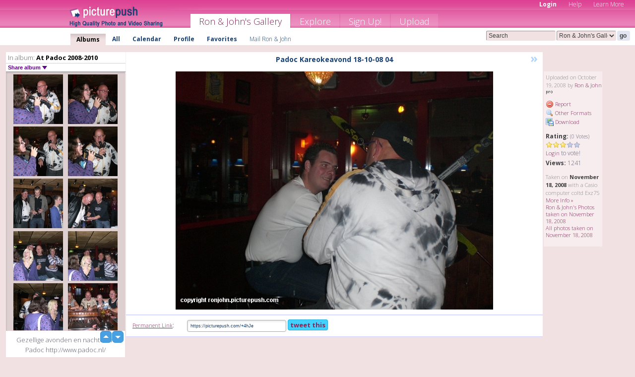

--- FILE ---
content_type: text/html; charset=UTF-8
request_url: https://ronjohn.picturepush.com/album/31967/p-At-Padoc-2008-2010.html?page=7
body_size: 6105
content:

        
                





        
	

        
    
                    
                        
           
                   
                    
                
        
            
           
            
                        
                
    <html xml:lang="en" lang="en">
    <head>

<meta name="viewport" content="width=device-width, initial-scale=1, maximum-scale=1"></meta>

 	<title>
    
        At Padoc 2008-2010 Photo album by  Ron &amp; John - Page 7   
        
                        
        
        
        
        </title>	
        
       
<script type="text/javascript" src="https://ajax.googleapis.com/ajax/libs/jquery/1.4.3/jquery.min.js"></script>
	<script type="text/javascript" src="/consyn/base.js?v18"></script>
 
<script type="text/javascript">Consyn.start('/consyn',[],{usedefault:true});</script>


    	<link rel="stylesheet" href="https://picturepush.com/style/base3.css?v1698485769" type="text/css" />
    <link rel="stylesheet" href="https://picturepush.com/themes/picturepush/skins/pink/style/colors.css?v6" type="text/css" id="skinStylesheet" />
    
    
    
    <link rel="alternate" title="PicturePush RSS feed" type="application/rss+xml" href="/user_rss.php" />
    
    <link rel="shortcut icon" href="/favicon.ico" /> 
    
    <meta http-equiv="Content-Type" content="text/html; charset=UTF-8"></meta>
    <meta name="verify-v1" content="njdKWUPFl93zsvYeC3/6WK2Yy7xOnZaHn5GfLDQdHTw="></meta>
    
    <meta name="keywords" content="At Padoc 2008-2010, Ron &amp; John, free, photo, image, upload, quality, pro"></meta>
            <meta name="description" content="Gezellige avonden en nachten in Padoc
http://www.padoc.nl/"></meta>    
<link href="https://vjs.zencdn.net/5.19.2/video-js.css" rel="stylesheet" />

    	

             




    
  </head>
  <body style="position: relative;">

  <div id="bg" style="opacity: 0.9;filter: blur(5px); -webkit-filter: blur(5px); -moz-filter: blur(5px); -o-filter: blur(5px); -ms-filter: blur(5px); position: absolute; width: 100%; min-height: 100%; left:0; bottom:0; right:0;"></div>

  <div id="container">
    <div id="header">
        
        
        <div id="logo"><a href="https://picturepush.com/"><img src="https://picturepush.com/themes/picturepush/skins/pink/img/logo4.jpg?v3" alt="PicturePush - High Quality Photo Upload and Sharing" id="skinLogo" /></a></div>
        <ul id="personalMenu" class="menu">
            
                                    
                        
            
                
            
            
             <li><a href="https://picturepush.com/login">Login</a></li>            
            
            <li><a href="https://picturepush.com/help" style="font-weight: normal;">Help</a></li><li><a href="https://picturepush.com/tour" style="font-weight: normal;">Learn More</a></li>            
           
            
            
        </ul>


        
        <ul id="mainmenu">
                            <li class="active"><h1><a href="https://ronjohn.picturepush.com/">Ron &amp; John's Gallery</a></h1></li>
                
                        
              
            <li><a href="https://picturepush.com/explore">Explore</a></li><li><a href="https://picturepush.com/signup">Sign Up!</a></li><li><a href="https://picturepush.com/up">Upload</a></li>                      
        </ul>

                
    <div class="searchBox">
        <form name="findlogin" action="https://picturepush.com/search" method="get">
             
            
            <input type="text" name="q" style="width: 140px" value="Search" onclick="if(this.value=='Search'){this.focus(); this.select();}" /><select name="clid" style="width: 120px">
                <option value="">All galleries</option>
                                <option value="3208" selected="selected">Ron &amp; John's Gallery</option>            </select><input type="submit" class="button" value="go" />
        </form>
    
    </div>
                
        <div id="userMenu">
            <ul class="menu">
            
                                
                            
            
                            
                
                                    <li class="active"><a href="https://ronjohn.picturepush.com/">Albums</a></li><li><a href="https://ronjohn.picturepush.com/all">All</a></li><li><a href="https://ronjohn.picturepush.com/calendar">Calendar</a></li><li><a href="https://ronjohn.picturepush.com/profile">Profile</a></li><li><a href="https://ronjohn.picturepush.com/favorites">Favorites</a></li> 
                                
                 
		                   
                    <li class="other"><a href="https://ronjohn.picturepush.com/mail">Mail Ron &amp; John</a></li>
                                 
                
                
            </ul>



        </div>
    
    </div>
    
    

              

    
    
    <div id="content" class="content-set">

    
                                

	
                
        <div id="column1wrap"><div id="column1">


                       
        
            
        <div class="settitle">
                               
                     
            <h2> 
              <span class="prefix">In album:</span>               
              At Padoc 2008-2010          
               
              
            </h2>
             <div class="setcontrols">
               
               <span e:behave="picturepush.popup" e:popup="albumShareContextMenu" e:popupdata="{albumid: 31967}" style="cursor: pointer;">Share album <b class="downarrow"></b></span>
	     </div>
            </div>
            
                       
             <div class="block thumbGrid">
            
                <form action="/massmanipulate.php" method="post" target="waitingwindow" onsubmit="window.open('about:blank','waitingwindow','width=200,height=200'); hide(elem('massmenu'));" style="border: 1px solid transparent;">
                
                

    

                
                
                                                
                
                                
                <div e:transform="picturepush.lazyscroller" e:pages="9" e:position="7" e:pageheight="316" e:pagewidth="220" e:src="/thumbs_page.php?alid=31967&amp;page=$1" id="lazyscroller" style="min-height:320px; width: 240px;">
                        
                            
                                                                                                                        
    
        
    
    
        <div class="thumb">
<a class="link" e:behave="tooltip" id="img1119751" e:tiptext="Padoc Kareokeavond 18-10-08 40<br />2008-10-19 23:29:14" e:transform="nav" href="https://ronjohn.picturepush.com/album/31967/1119751/Bij-Padoc/Padoc-Kareokeavond-18-10-08-40.html" e:href="/album/31967/detail/1119751" e:target="column2" e:highlight="true" onclick="var e=fix_e(arguments[0]); if(elem('massmenu')){elem('massmenu').activate('sel_1119751',e)};">
        
        
        
        <img height="100" width="100" alt="Padoc Kareokeavond 18-10-08 40 - Bij Padoc" src="https://www1.picturepush.com/photo/a/1119751/100c/Bij-Padoc/Padoc-Kareokeavond-18-10-08-40.jpg?v0" /></a>
        
            <div class="data"> 
            
            </div>
        </div><div class="thumb">
<a class="link" e:behave="tooltip" id="img1119750" e:tiptext="Padoc Kareokeavond 18-10-08 41<br />2008-10-19 23:29:13" e:transform="nav" href="https://ronjohn.picturepush.com/album/31967/1119750/Bij-Padoc/Padoc-Kareokeavond-18-10-08-41.html" e:href="/album/31967/detail/1119750" e:target="column2" e:highlight="true" onclick="var e=fix_e(arguments[0]); if(elem('massmenu')){elem('massmenu').activate('sel_1119750',e)};">
        
        
        
        <img height="100" width="100" alt="Padoc Kareokeavond 18-10-08 41 - Bij Padoc" src="https://www1.picturepush.com/photo/a/1119750/100c/Bij-Padoc/Padoc-Kareokeavond-18-10-08-41.jpg?v0" /></a>
        
            <div class="data"> 
            
            </div>
        </div><div class="thumb">
<a class="link" e:behave="tooltip" id="img1119749" e:tiptext="Padoc Kareokeavond 18-10-08 42<br />2008-10-19 23:29:12" e:transform="nav" href="https://ronjohn.picturepush.com/album/31967/1119749/Bij-Padoc/Padoc-Kareokeavond-18-10-08-42.html" e:href="/album/31967/detail/1119749" e:target="column2" e:highlight="true" onclick="var e=fix_e(arguments[0]); if(elem('massmenu')){elem('massmenu').activate('sel_1119749',e)};">
        
        
        
        <img height="100" width="100" alt="Padoc Kareokeavond 18-10-08 42 - Bij Padoc" src="https://www1.picturepush.com/photo/a/1119749/100c/Bij-Padoc/Padoc-Kareokeavond-18-10-08-42.jpg?v0" /></a>
        
            <div class="data"> 
            
            </div>
        </div><div class="thumb">
<a class="link" e:behave="tooltip" id="img1119748" e:tiptext="Padoc Kareokeavond 18-10-08 43<br />2008-10-19 23:29:11" e:transform="nav" href="https://ronjohn.picturepush.com/album/31967/1119748/Bij-Padoc/Padoc-Kareokeavond-18-10-08-43.html" e:href="/album/31967/detail/1119748" e:target="column2" e:highlight="true" onclick="var e=fix_e(arguments[0]); if(elem('massmenu')){elem('massmenu').activate('sel_1119748',e)};">
        
        
        
        <img height="100" width="100" alt="Padoc Kareokeavond 18-10-08 43 - Bij Padoc" src="https://www1.picturepush.com/photo/a/1119748/100c/Bij-Padoc/Padoc-Kareokeavond-18-10-08-43.jpg?v0" /></a>
        
            <div class="data"> 
            
            </div>
        </div><div class="thumb">
<a class="link" e:behave="tooltip" id="img1119747" e:tiptext="Padoc Kareokeavond 18-10-08 44<br />2008-10-19 23:29:09" e:transform="nav" href="https://ronjohn.picturepush.com/album/31967/1119747/Bij-Padoc/Padoc-Kareokeavond-18-10-08-44.html" e:href="/album/31967/detail/1119747" e:target="column2" e:highlight="true" onclick="var e=fix_e(arguments[0]); if(elem('massmenu')){elem('massmenu').activate('sel_1119747',e)};">
        
        
        
        <img height="100" width="100" alt="Padoc Kareokeavond 18-10-08 44 - Bij Padoc" src="https://www1.picturepush.com/photo/a/1119747/100c/Bij-Padoc/Padoc-Kareokeavond-18-10-08-44.jpg?v0" /></a>
        
            <div class="data"> 
            
            </div>
        </div><div class="thumb">
<a class="link" e:behave="tooltip" id="img1119746" e:tiptext="Padoc Kareokeavond 18-10-08 45<br />2008-10-19 23:29:08" e:transform="nav" href="https://ronjohn.picturepush.com/album/31967/1119746/Bij-Padoc/Padoc-Kareokeavond-18-10-08-45.html" e:href="/album/31967/detail/1119746" e:target="column2" e:highlight="true" onclick="var e=fix_e(arguments[0]); if(elem('massmenu')){elem('massmenu').activate('sel_1119746',e)};">
        
        
        
        <img height="100" width="100" alt="Padoc Kareokeavond 18-10-08 45 - Bij Padoc" src="https://www1.picturepush.com/photo/a/1119746/100c/Bij-Padoc/Padoc-Kareokeavond-18-10-08-45.jpg?v0" /></a>
        
            <div class="data"> 
            
            </div>
        </div>    


<div class="scroller" style="float: left; width: auto;">
      <a href="https://ronjohn.picturepush.com/album/31967/p-At-Padoc-2008-2010.html" e:behave='tooltip' e:transform="nav" e:tiptext="First Page" class="char">&laquo;</a> <a href="https://ronjohn.picturepush.com/album/31967/p-At-Padoc-2008-2010.html?page=6" e:behave='tooltip' e:transform="nav" e:tiptext="Previous Page" class="char">&lt;</a> <a href="https://ronjohn.picturepush.com/album/31967/p-At-Padoc-2008-2010.html?page=2" e:transform="nav">2</a> <a href="https://ronjohn.picturepush.com/album/31967/p-At-Padoc-2008-2010.html?page=3" e:transform="nav">3</a> <a href="https://ronjohn.picturepush.com/album/31967/p-At-Padoc-2008-2010.html?page=4" e:transform="nav">4</a> <a href="https://ronjohn.picturepush.com/album/31967/p-At-Padoc-2008-2010.html?page=5" e:transform="nav">5</a> <a href="https://ronjohn.picturepush.com/album/31967/p-At-Padoc-2008-2010.html?page=6" e:transform="nav">6</a> <b class='active'>&nbsp;7&nbsp;</b> <a href="https://ronjohn.picturepush.com/album/31967/p-At-Padoc-2008-2010.html?page=8" e:transform="nav">8</a> <a href="https://ronjohn.picturepush.com/album/31967/p-At-Padoc-2008-2010.html?page=8" e:behave='tooltip' e:transform="nav" e:tiptext="Next Page" class="char">&gt;</a> <a href="https://ronjohn.picturepush.com/album/31967/p-At-Padoc-2008-2010.html?page=8" e:behave='tooltip' e:transform="nav" e:tiptext="Last Page" class="char">&raquo;</a> 
    </div>
        
        
    
    
                    
                        
                    </div>  
                      <div style="position: relative; height: 1px; width: 50px; float: right; z-index: 99;">
                           <div style="position: absolute; right:0px; top: 0px; width: 50px;"><a href="#" onclick="elem('lazyscroller').focusPrevious();return false;" class="uparrow"><span>up</span></a>
				<a href="#" onclick="elem('lazyscroller').focusNext(); return false;" class="downarrow"><span>down</span></a></div>
                       </div>                        
                    
                   
                </form>
                                
                <div class="content" style="text-align: center;">
                   
                          
                        
                        <p>Gezellige avonden en nachten in Padoc
http://www.padoc.nl/</p>                        <div><a class="minor" href="/slideshow?alid=31967">Slideshow</a>
                        
                        
                        
                                                
                        </div>
                    </div>
                
                
                
    
                        
                
            </div>


                       
            
            
            

  
              
        
                   
		  
        
<div style="text-align: center;">

</div><div class="clear"></div>
        </div></div>
                
        <div id="column3">
            <div></div>        </div>                
                 <div class="column2">

        
            
                        
            <div id="column2" e:transform="picturepush.ImagePane" e:src="/album/31967/detail/1119822" e:storestate="anchor" e:loaded="true">
            
                
        
                        
                
        
        
        
        <script>
        if(typeof Consyn == "undefined"){
if(prompt('This page may miss parts, do you wish to refresh?'))window.location.href =  "https://ronjohn.picturepush.com/album/31967/1119822/Bij-Padoc/Padoc-Kareokeavond-18-10-08-04.html";
}
        </script>
<div class="block stageBlock">
    <div class="content stage">
    
    
        <div class="scroller">
                             
                              
            <h2 class="imageTitle">Padoc Kareokeavond 18-10-08 04</h2>                        
                       
             
            <a href="/album/31967/detail/3013343" e:transform="nav" class="next" title="Next" rel="nofollow">&raquo;</a>             
        </div>
                    
       
        <div class="media"> 
                
                        
            <a href="/showformat.php?format=1024&alid=31967&imgid=&clid=3208" onclick="window.open(this.href,'fullsize','resizable=yes,status=no,menubar =no,toolbar = no,scrollbars=yes'); return false;" title="Click to enlarge!"><img class="photo" src="https://www1.picturepush.com/photo/a/1119822/640/Bij-Padoc/Padoc-Kareokeavond-18-10-08-04.jpg?v0" width="640" height="480" onload="this.height = $(this)[0].offsetWidth*480 / 640;" alt="Padoc Kareokeavond 18-10-08 04 Bij Padoc" /></a>
        
                               
                 </div>
        
        
        
                 
                 
          
        
        <div style="margin: 0 auto 10px auto; max-width:600px;"></div>        
        
        <div class="sidebar">
                
                <p>Uploaded  
                on October 19, 2008                by <a href="https://ronjohn.picturepush.com">Ron &amp; John</a><img  src="https://picturepush.com/img/pro.gif" alt="Pro User" height="11" width="16" />                    
                                </p>
        
                
                <ul>
                
                            <li><a href="#" onclick="var d = confirm('Really report this image as inappropriate?'); if(d){location.href='/action.php?mode=report&image=1119822';} return false;"><img src="https://picturepush.com/img/icons/delete.png" alt="" class="icon" height="16" width="16" /> Report</a></li>            
                                  
        
            
            <li><a href="/showformat.php?format=1024&image=1119822" onclick="window.open(this.href,'fullsize','resizable=yes,status=no,menubar =no,toolbar = no,scrollbars=yes'); return false;" title="Other Formats"><img src="https://picturepush.com/img/icons/magnifier.png" alt="" class="icon" height="16" width="16" />  Other Formats</a></li>        
            
            <li><a href="https://www1.picturepush.com/photo/a/1119822/img/Bij-Padoc/Padoc-Kareokeavond-18-10-08-04.jpg" title="Download Padoc Kareokeavond 18-10-08 04.JPG ( 1.16 MB)"><img src="https://picturepush.com/img/icons/picture_save.png" alt="" class="icon" height="16" width="16" /> Download</a></li>                        
       
            
            
            </ul>
            
            
                           
</p>
                
                    
            
        
            
            <strong>Rating:</strong> <span style="font-size: 10px">(0 Votes)</span><br />
                
                <span e:transform="pane" id="ratearea">
                    
                                            
                    <img src="https://picturepush.com/img/star1.gif" alt="" class="icon" /><img src="https://picturepush.com/img/star1.gif" alt="" class="icon" /><img src="https://picturepush.com/img/star1.gif" alt="" class="icon" /><img src="https://picturepush.com/img/star2.gif" alt="" class="icon" /><img src="https://picturepush.com/img/star2.gif" alt="" class="icon" />                    
                    
                                            <br /><a href="/login"  class="minor">Login</a> to vote! </span>        
                      
                      <br />
                      <strong>Views:</strong> 1241<br />
                
                
                      
                
                                     
                    
                    
			                
                                        
                                        
  
                    
  
  
                    
      
                    
                                   
                                
                 <div e:transform="pane" style="margin-top: 10px;">
                
                  <p>
                  Taken on <strong>November 18, 2008</strong> with a Casio computer coltd Exz75                  <a href="/exif_details.php?imgid=1119822" e:transform="nav" e:target="lightbox" rel="nofollow" title="Exif Details">More Info&nbsp;&raquo;</a><br />

                  <a href="https://ronjohn.picturepush.com/taken/2008-11-18">Ron &amp; John's Photos taken on November 18, 2008</a><br />

                  <a href="https://picturepush.com/taken/2008-11-18">All photos taken on November 18, 2008</a>
</p>                 </div>
                                     
            
        </div>

        <div id="actionArea" e:transform="pane"></div>
        
    </div>

</div>

<div class="block" style="overflow: hidden;">
    
    <div class="content extracontent">
           <h3></h3>                     
     




           
               <table style="width: 480px;">      

              
                
               
                    
                    
                    <tr><th><a href="https://picturepush.com/+4hJe" class="minor">Permanent Link</a>:</th>
                <td colspan="3"><input type="text" value="https://picturepush.com/+4hJe" onclick="this.focus(); this.select();" style="width: 200px; font-size: 9px;" />


                <a href="http://twitter.com/share?url=https%3A%2F%2Fpicturepush.com%2F%2B4hJe&text=Check+out%3A+Padoc+Kareokeavond+18-10-08+04&via=picturepush&related=picturepush" class="tweet-button" target="_blank" title="Post this picture to twitter">tweet this</a>





                </td>
                

                
                
                
                
                </tr>
                    
                
                  

                
                  
                  
                  
                
               </table>
               
               
               
               
               
          
    </div>
      
</div>




        
        
        
        
        
        
        
        
        
        
                            
            
        </div>            
            
                  
   

         
            
            
            </div>
            
                        
                 
	<ul e:transform="picturepush.contextmenu" id="albumShareContextMenu" e:popuptemplate="menu" style="display:none">
                  
                        
                        
                        

                        <li><a href="https://ronjohn.picturepush.com/album/31967/p-At-Padoc-2008-2010.html" onclick="prompt('Copy album link:',this.href); return false;" style="background-image: url(https://picturepush.com/img/icons/picture_link.png);">Album link</a></li>

                        
                        <li><a href="/masspublish?alid=31967&format=640" style="background-image: url(https://picturepush.com/img/icons/picture_link.png);">Publish</a></li>


	</ul>
                    

<script type="text/javascript">
// <![CDATA[
function checkKey(e){
  sel=null;
 if(e.keyCode!=39 && e.keyCode!=37) return true;

    var t = e.target.tagName.toLowerCase();
    if(t=='input' || t=='textarea' || t=='select') return true;
  if(e.keyCode==39){ // next
    sel =".stage .next";
  }else if(e.keyCode==37){ // previous
    sel=".stage .prev";
  }
  if(sel){
    $(sel).css({backgroundColor:'black'});
    $(sel).click();
  }
  return true;
}
$(function(){
    $(document).keyup(checkKey);


    var diffX,diffY,dx,dy, tchs, del = 150,
    clk = function(el){
        if ( typeof(tchs) !== 'object' ) return; //we have nothing to do
        if( Math.abs(dx) > Math.abs(dy) ){
           if ( dx < -20 ) { //swipe right
              $(".prev").click();
           }
           else if ( dx  > 20 ) { //swipe left
              $(".next").click();
           }
        }
    };
  
    $('.column2').bind('touchstart touchmove', function(ev){
            var oev = ev.originalEvent, el = $(this);
            switch( ev.type.charAt(5) ){
                case 's': //touch start
                    diffX = oev.touches[0].pageX;
                    diffY = oev.touches[0].pageY;
                    window.setTimeout(clk, del, el);
                break;
                case 'm': //touch move
                    tchs = oev.touches;
	            dx = (diffX - tchs[0].pageX);
                    dy = (diffY - tchs[0].pageY);
        //            tchs = oev.touches;
                break;
            }
    }); 
}); 

// ]]>
</script>


    
            
            
            
      
   <script type="text/javascript">
//<![CDATA[
var sess_id = "2b1dfe168811708d8954433e813ae98c";
/*
DomLoaded.load(function(){
  var s = document.createElement('script');
  s.src = "http://orders.colorplaza.com/cart/cart.cpl?lang=EN&oemid=21&swid=990450&aid="+sess_id;
  document.getElementsByTagName("head")[0].appendChild(s);
});
*/   
      //]]>
      </script>
      
                
       <div class="clear"></div> 
     </div>  
          
          
     
<div class="clear"></div>   
   </div>

<div class="clear"></div>   
   <div class="footer">
        <p id="p1">
        <a href="https://picturepush.com/help"><strong>Help:</strong></a><br />
        - <a href="https://picturepush.com/help">FAQ</a><br />

         - <a href="http://www.movinglabs.com/index.php/EN/Feedback?subject=PicturePush">Contact</a><br /> 
        </p>
        
        <p id="p2">
        <strong>Your:</strong><br />
                                        - <a href="https://picturepush.com/help">Help</a><br />- <a href="https://picturepush.com/tour">Learn More</a><br />                    </p>
       
        <p id="p3">
            <strong>Language:</strong><br />
            - <a href="https://picturepush.com/" class="active">English</a><br />
            - <a href="https://picturepush.com/nl/" class=" ?'active'}">Nederlands</a><br />
            - <a href="https://picturepush.com/fr/" class=" ?'active'}">Français</a><br />
        </p>
        
        <p id="p4">
        <a href="https://picturepush.com/explore"><strong>Explore:</strong></a><br />
             - <a href="https://picturepush.com/updated">Updated</a><br /> - <a href="https://picturepush.com/calendar">Calendar</a><br /> - <a href="https://picturepush.com/explore.comments">Comments</a><br /> - <a href="https://picturepush.com/members">Members</a><br />        </p>
        
        <p id="p5">
        <a href="https://picturepush.com/about"><strong>About PicturePush:</strong></a><br />
        - <a href="https://picturepush.com/about">Terms</a><br />
        - <a href="https://picturepush.com/news">News</a><br />
        - <a href="http://twitter.com/PicturePush">Follow on Twitter</a><br />
        - <a href="http://www.movinglabs.com/index.php/EN/Feedback?subject=PicturePush+Feedback">Send us some Feedback</a><br /> 
    
        </p>
        
        
        <p id="p6">
            <a href="https://picturepush.com/tools"><strong>Tools:</strong></a><br />
            - <a href="https://picturepush.com/tools">Multi file upload</a><br />
            - <a href="https://picturepush.com/tools">Widgets for your site</a><br />
            - <a href="https://picturepush.com/3rd_party_hosting">3rd party hosting</a><br />
            - <a href="https://picturepush.com/ebay">eBay photo upload</a><br />

        </p>
        
        
        <p class="copyright">&copy; 2006-2026 - Created by <a href="http://www.movinglabs.com/">MovingLabs</a> 
        &nbsp;
        
        <a href="/privacy">privacy policy</a> - <a href="https://picturepush.com/sitemap">sitemap</a> - <a href="https://picturepush.com/disclosure">Responsible Disclosure</a>

        
</p>
   </div>  
   
   
   











  <script src="https://vjs.zencdn.net/ie8/1.1.2/videojs-ie8.min.js"></script>



  </body>
  
  <!-- 0.13247513771057 -->
</html>                

--- FILE ---
content_type: text/html; charset=UTF-8
request_url: https://ronjohn.picturepush.com/thumbs_page.php?alid=31967&page=6
body_size: 610
content:

    
        
    
    
        <div class="thumb">
<a class="link" e:behave="tooltip" id="img1119772" e:tiptext="Padoc Kareokeavond 18-10-08 34<br />2008-10-19 23:34:24" e:transform="nav" href="https://ronjohn.picturepush.com/album/31967/1119772/Bij-Padoc/Padoc-Kareokeavond-18-10-08-34.html" e:href="/album/31967/detail/1119772" e:target="column2" e:highlight="true" onclick="var e=fix_e(arguments[0]); if(elem('massmenu')){elem('massmenu').activate('sel_1119772',e)};">
        
        
        
        <img height="100" width="100" alt="Padoc Kareokeavond 18-10-08 34 - Bij Padoc" src="https://www1.picturepush.com/photo/a/1119772/100c/Bij-Padoc/Padoc-Kareokeavond-18-10-08-34.jpg?v0" /></a>
        
            <div class="data"> 
            
            </div>
        </div><div class="thumb">
<a class="link" e:behave="tooltip" id="img1119771" e:tiptext="Padoc Kareokeavond 18-10-08 35<br />2008-10-19 23:34:23" e:transform="nav" href="https://ronjohn.picturepush.com/album/31967/1119771/Bij-Padoc/Padoc-Kareokeavond-18-10-08-35.html" e:href="/album/31967/detail/1119771" e:target="column2" e:highlight="true" onclick="var e=fix_e(arguments[0]); if(elem('massmenu')){elem('massmenu').activate('sel_1119771',e)};">
        
        
        
        <img height="100" width="100" alt="Padoc Kareokeavond 18-10-08 35 - Bij Padoc" src="https://www1.picturepush.com/photo/a/1119771/100c/Bij-Padoc/Padoc-Kareokeavond-18-10-08-35.jpg?v0" /></a>
        
            <div class="data"> 
            
            </div>
        </div><div class="thumb">
<a class="link" e:behave="tooltip" id="img1119770" e:tiptext="Padoc Kareokeavond 18-10-08 36<br />2008-10-19 23:34:22" e:transform="nav" href="https://ronjohn.picturepush.com/album/31967/1119770/Bij-Padoc/Padoc-Kareokeavond-18-10-08-36.html" e:href="/album/31967/detail/1119770" e:target="column2" e:highlight="true" onclick="var e=fix_e(arguments[0]); if(elem('massmenu')){elem('massmenu').activate('sel_1119770',e)};">
        
        
        
        <img height="100" width="100" alt="Padoc Kareokeavond 18-10-08 36 - Bij Padoc" src="https://www1.picturepush.com/photo/a/1119770/100c/Bij-Padoc/Padoc-Kareokeavond-18-10-08-36.jpg?v0" /></a>
        
            <div class="data"> 
            
            </div>
        </div><div class="thumb">
<a class="link" e:behave="tooltip" id="img1119769" e:tiptext="Padoc Kareokeavond 18-10-08 37<br />2008-10-19 23:34:20" e:transform="nav" href="https://ronjohn.picturepush.com/album/31967/1119769/Bij-Padoc/Padoc-Kareokeavond-18-10-08-37.html" e:href="/album/31967/detail/1119769" e:target="column2" e:highlight="true" onclick="var e=fix_e(arguments[0]); if(elem('massmenu')){elem('massmenu').activate('sel_1119769',e)};">
        
        
        
        <img height="100" width="100" alt="Padoc Kareokeavond 18-10-08 37 - Bij Padoc" src="https://www1.picturepush.com/photo/a/1119769/100c/Bij-Padoc/Padoc-Kareokeavond-18-10-08-37.jpg?v0" /></a>
        
            <div class="data"> 
            
            </div>
        </div><div class="thumb">
<a class="link" e:behave="tooltip" id="img1119768" e:tiptext="Padoc Kareokeavond 18-10-08 38<br />2008-10-19 23:34:19" e:transform="nav" href="https://ronjohn.picturepush.com/album/31967/1119768/Bij-Padoc/Padoc-Kareokeavond-18-10-08-38.html" e:href="/album/31967/detail/1119768" e:target="column2" e:highlight="true" onclick="var e=fix_e(arguments[0]); if(elem('massmenu')){elem('massmenu').activate('sel_1119768',e)};">
        
        
        
        <img height="100" width="100" alt="Padoc Kareokeavond 18-10-08 38 - Bij Padoc" src="https://www1.picturepush.com/photo/a/1119768/100c/Bij-Padoc/Padoc-Kareokeavond-18-10-08-38.jpg?v0" /></a>
        
            <div class="data"> 
            
            </div>
        </div><div class="thumb">
<a class="link" e:behave="tooltip" id="img1119752" e:tiptext="Padoc Kareokeavond 18-10-08 39<br />2008-10-19 23:29:16" e:transform="nav" href="https://ronjohn.picturepush.com/album/31967/1119752/Bij-Padoc/Padoc-Kareokeavond-18-10-08-39.html" e:href="/album/31967/detail/1119752" e:target="column2" e:highlight="true" onclick="var e=fix_e(arguments[0]); if(elem('massmenu')){elem('massmenu').activate('sel_1119752',e)};">
        
        
        
        <img height="100" width="100" alt="Padoc Kareokeavond 18-10-08 39 - Bij Padoc" src="https://www1.picturepush.com/photo/a/1119752/100c/Bij-Padoc/Padoc-Kareokeavond-18-10-08-39.jpg?v0" /></a>
        
            <div class="data"> 
            
            </div>
        </div>    


        
        
    
    


--- FILE ---
content_type: text/html; charset=UTF-8
request_url: https://ronjohn.picturepush.com/thumbs_page.php?alid=31967&page=7
body_size: 603
content:

    
        
    
    
        <div class="thumb">
<a class="link" e:behave="tooltip" id="img1119751" e:tiptext="Padoc Kareokeavond 18-10-08 40<br />2008-10-19 23:29:14" e:transform="nav" href="https://ronjohn.picturepush.com/album/31967/1119751/Bij-Padoc/Padoc-Kareokeavond-18-10-08-40.html" e:href="/album/31967/detail/1119751" e:target="column2" e:highlight="true" onclick="var e=fix_e(arguments[0]); if(elem('massmenu')){elem('massmenu').activate('sel_1119751',e)};">
        
        
        
        <img height="100" width="100" alt="Padoc Kareokeavond 18-10-08 40 - Bij Padoc" src="https://www1.picturepush.com/photo/a/1119751/100c/Bij-Padoc/Padoc-Kareokeavond-18-10-08-40.jpg?v0" /></a>
        
            <div class="data"> 
            
            </div>
        </div><div class="thumb">
<a class="link" e:behave="tooltip" id="img1119750" e:tiptext="Padoc Kareokeavond 18-10-08 41<br />2008-10-19 23:29:13" e:transform="nav" href="https://ronjohn.picturepush.com/album/31967/1119750/Bij-Padoc/Padoc-Kareokeavond-18-10-08-41.html" e:href="/album/31967/detail/1119750" e:target="column2" e:highlight="true" onclick="var e=fix_e(arguments[0]); if(elem('massmenu')){elem('massmenu').activate('sel_1119750',e)};">
        
        
        
        <img height="100" width="100" alt="Padoc Kareokeavond 18-10-08 41 - Bij Padoc" src="https://www1.picturepush.com/photo/a/1119750/100c/Bij-Padoc/Padoc-Kareokeavond-18-10-08-41.jpg?v0" /></a>
        
            <div class="data"> 
            
            </div>
        </div><div class="thumb">
<a class="link" e:behave="tooltip" id="img1119749" e:tiptext="Padoc Kareokeavond 18-10-08 42<br />2008-10-19 23:29:12" e:transform="nav" href="https://ronjohn.picturepush.com/album/31967/1119749/Bij-Padoc/Padoc-Kareokeavond-18-10-08-42.html" e:href="/album/31967/detail/1119749" e:target="column2" e:highlight="true" onclick="var e=fix_e(arguments[0]); if(elem('massmenu')){elem('massmenu').activate('sel_1119749',e)};">
        
        
        
        <img height="100" width="100" alt="Padoc Kareokeavond 18-10-08 42 - Bij Padoc" src="https://www1.picturepush.com/photo/a/1119749/100c/Bij-Padoc/Padoc-Kareokeavond-18-10-08-42.jpg?v0" /></a>
        
            <div class="data"> 
            
            </div>
        </div><div class="thumb">
<a class="link" e:behave="tooltip" id="img1119748" e:tiptext="Padoc Kareokeavond 18-10-08 43<br />2008-10-19 23:29:11" e:transform="nav" href="https://ronjohn.picturepush.com/album/31967/1119748/Bij-Padoc/Padoc-Kareokeavond-18-10-08-43.html" e:href="/album/31967/detail/1119748" e:target="column2" e:highlight="true" onclick="var e=fix_e(arguments[0]); if(elem('massmenu')){elem('massmenu').activate('sel_1119748',e)};">
        
        
        
        <img height="100" width="100" alt="Padoc Kareokeavond 18-10-08 43 - Bij Padoc" src="https://www1.picturepush.com/photo/a/1119748/100c/Bij-Padoc/Padoc-Kareokeavond-18-10-08-43.jpg?v0" /></a>
        
            <div class="data"> 
            
            </div>
        </div><div class="thumb">
<a class="link" e:behave="tooltip" id="img1119747" e:tiptext="Padoc Kareokeavond 18-10-08 44<br />2008-10-19 23:29:09" e:transform="nav" href="https://ronjohn.picturepush.com/album/31967/1119747/Bij-Padoc/Padoc-Kareokeavond-18-10-08-44.html" e:href="/album/31967/detail/1119747" e:target="column2" e:highlight="true" onclick="var e=fix_e(arguments[0]); if(elem('massmenu')){elem('massmenu').activate('sel_1119747',e)};">
        
        
        
        <img height="100" width="100" alt="Padoc Kareokeavond 18-10-08 44 - Bij Padoc" src="https://www1.picturepush.com/photo/a/1119747/100c/Bij-Padoc/Padoc-Kareokeavond-18-10-08-44.jpg?v0" /></a>
        
            <div class="data"> 
            
            </div>
        </div><div class="thumb">
<a class="link" e:behave="tooltip" id="img1119746" e:tiptext="Padoc Kareokeavond 18-10-08 45<br />2008-10-19 23:29:08" e:transform="nav" href="https://ronjohn.picturepush.com/album/31967/1119746/Bij-Padoc/Padoc-Kareokeavond-18-10-08-45.html" e:href="/album/31967/detail/1119746" e:target="column2" e:highlight="true" onclick="var e=fix_e(arguments[0]); if(elem('massmenu')){elem('massmenu').activate('sel_1119746',e)};">
        
        
        
        <img height="100" width="100" alt="Padoc Kareokeavond 18-10-08 45 - Bij Padoc" src="https://www1.picturepush.com/photo/a/1119746/100c/Bij-Padoc/Padoc-Kareokeavond-18-10-08-45.jpg?v0" /></a>
        
            <div class="data"> 
            
            </div>
        </div>    


        
        
    
    


--- FILE ---
content_type: text/html; charset=UTF-8
request_url: https://ronjohn.picturepush.com/thumbs_page.php?alid=31967&page=8
body_size: 644
content:

    
        
    
    
        <div class="thumb">
<a class="link" e:behave="tooltip" id="img1119745" e:tiptext="Padoc Kareokeavond 18-10-08 46<br />2008-10-19 23:29:07" e:transform="nav" href="https://ronjohn.picturepush.com/album/31967/1119745/Bij-Padoc/Padoc-Kareokeavond-18-10-08-46.html" e:href="/album/31967/detail/1119745" e:target="column2" e:highlight="true" onclick="var e=fix_e(arguments[0]); if(elem('massmenu')){elem('massmenu').activate('sel_1119745',e)};">
        
        
        
        <img height="100" width="100" alt="Padoc Kareokeavond 18-10-08 46 - Bij Padoc" src="https://www1.picturepush.com/photo/a/1119745/100c/Bij-Padoc/Padoc-Kareokeavond-18-10-08-46.jpg?v0" /></a>
        
            <div class="data"> 
            
            </div>
        </div><div class="thumb">
<a class="link" e:behave="tooltip" id="img1119744" e:tiptext="Padoc Kareokeavond 18-10-08 47<br />2008-10-19 23:29:05" e:transform="nav" href="https://ronjohn.picturepush.com/album/31967/1119744/Bij-Padoc/Padoc-Kareokeavond-18-10-08-47.html" e:href="/album/31967/detail/1119744" e:target="column2" e:highlight="true" onclick="var e=fix_e(arguments[0]); if(elem('massmenu')){elem('massmenu').activate('sel_1119744',e)};">
        
        
        
        <img height="100" width="100" alt="Padoc Kareokeavond 18-10-08 47 - Bij Padoc" src="https://www1.picturepush.com/photo/a/1119744/100c/Bij-Padoc/Padoc-Kareokeavond-18-10-08-47.jpg?v0" /></a>
        
            <div class="data"> 
            
            </div>
        </div><div class="thumb">
<a class="link" e:behave="tooltip" id="img1119743" e:tiptext="Padoc Kareokeavond 18-10-08 48<br />2008-10-19 23:29:04" e:transform="nav" href="https://ronjohn.picturepush.com/album/31967/1119743/Bij-Padoc/Padoc-Kareokeavond-18-10-08-48.html" e:href="/album/31967/detail/1119743" e:target="column2" e:highlight="true" onclick="var e=fix_e(arguments[0]); if(elem('massmenu')){elem('massmenu').activate('sel_1119743',e)};">
        
        
        
        <img height="100" width="100" alt="Padoc Kareokeavond 18-10-08 48 - Bij Padoc" src="https://www1.picturepush.com/photo/a/1119743/100c/Bij-Padoc/Padoc-Kareokeavond-18-10-08-48.jpg?v0" /></a>
        
            <div class="data"> 
            
            </div>
        </div><div class="thumb">
<a class="link" e:behave="tooltip" id="img935025" e:tiptext="Padoc 26-07-08 01<br />2008-07-28 00:11:15" e:transform="nav" href="https://ronjohn.picturepush.com/album/31967/935025/Bij-Padoc/Padoc-26-07-08-01.html" e:href="/album/31967/detail/935025" e:target="column2" e:highlight="true" onclick="var e=fix_e(arguments[0]); if(elem('massmenu')){elem('massmenu').activate('sel_935025',e)};">
        
        
        
        <img height="100" width="100" alt="Padoc 26-07-08 01 - Bij Padoc" src="https://www1.picturepush.com/photo/a/935025/100c/Bij-Padoc/Padoc-26-07-08-01.jpg?v0" /></a>
        
            <div class="data"> 
            
            </div>
        </div><div class="thumb">
<a class="link" e:behave="tooltip" id="img935024" e:tiptext="Padoc 26-07-08 02<br />2008-07-28 00:11:14" e:transform="nav" href="https://ronjohn.picturepush.com/album/31967/935024/Bij-Padoc/Padoc-26-07-08-02.html" e:href="/album/31967/detail/935024" e:target="column2" e:highlight="true" onclick="var e=fix_e(arguments[0]); if(elem('massmenu')){elem('massmenu').activate('sel_935024',e)};">
        
        
        
        <img height="100" width="100" alt="Padoc 26-07-08 02 - Bij Padoc" src="https://www1.picturepush.com/photo/a/935024/100c/Bij-Padoc/Padoc-26-07-08-02.jpg?v0" /></a>
        
            <div class="data"> 
            
            </div>
        </div><div class="thumb">
<a class="link" e:behave="tooltip" id="img935023" e:tiptext="Padoc 26-07-08 07<br />2008-07-28 00:11:12" e:transform="nav" href="https://ronjohn.picturepush.com/album/31967/935023/Bij-Padoc/Padoc-26-07-08-07.html" e:href="/album/31967/detail/935023" e:target="column2" e:highlight="true" onclick="var e=fix_e(arguments[0]); if(elem('massmenu')){elem('massmenu').activate('sel_935023',e)};">
        
        
        
        <img height="100" width="100" alt="Padoc 26-07-08 07 - Bij Padoc" src="https://www1.picturepush.com/photo/a/935023/100c/Bij-Padoc/Padoc-26-07-08-07.jpg?v0" /></a>
        
            <div class="data"> 
            
            </div>
        </div>    


        
        
    
    
